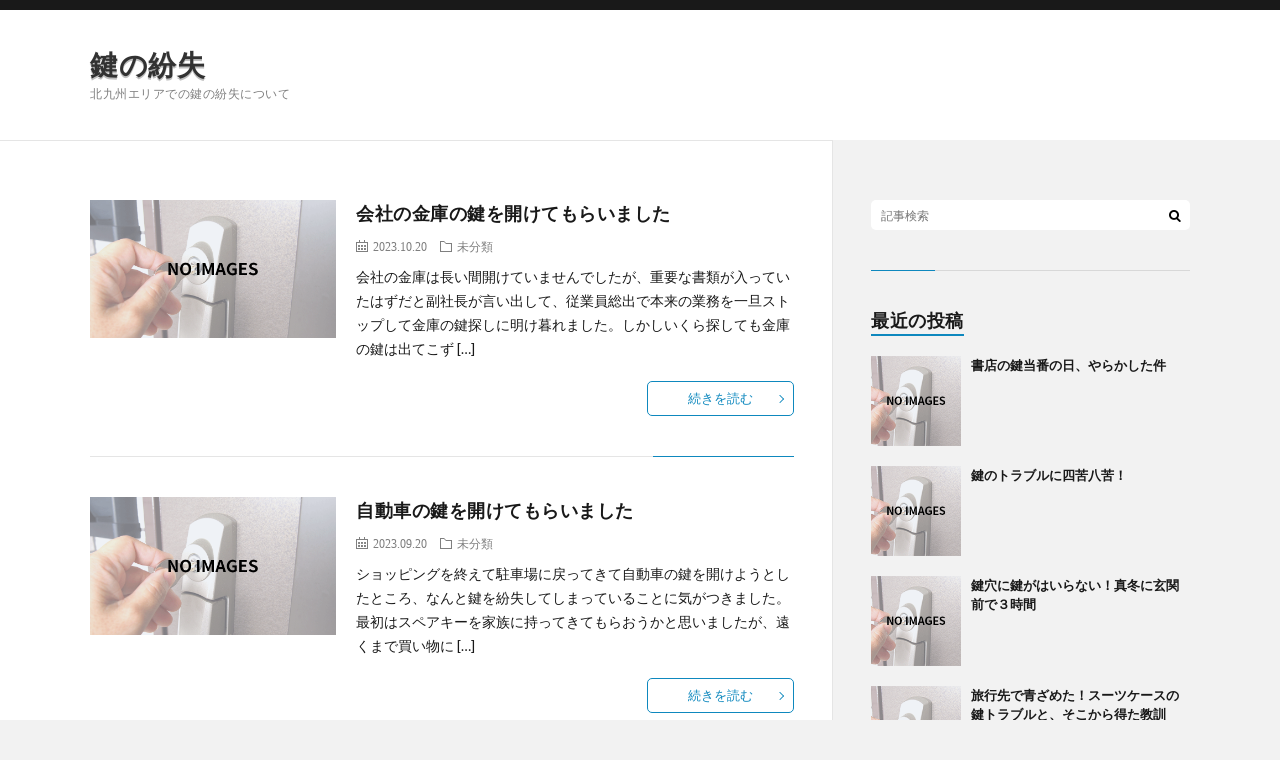

--- FILE ---
content_type: text/html; charset=UTF-8
request_url: https://fityourchic.com/?paged=3
body_size: 6339
content:
<!DOCTYPE html>
<html lang="ja" prefix="og: http://ogp.me/ns#">
<head prefix="og: http://ogp.me/ns# fb: http://ogp.me/ns/fb# article: http://ogp.me/ns/article#">
<meta charset="UTF-8">
<title>北九州エリアでの鍵の紛失について│鍵の紛失</title>
<meta name='robots' content='max-image-preview:large' />
<link rel='stylesheet' id='wp-block-library-css'  href='https://fityourchic.com/wp-includes/css/dist/block-library/style.min.css?ver=6.0.11' type='text/css' media='all' />
<style id='global-styles-inline-css' type='text/css'>
body{--wp--preset--color--black: #000000;--wp--preset--color--cyan-bluish-gray: #abb8c3;--wp--preset--color--white: #ffffff;--wp--preset--color--pale-pink: #f78da7;--wp--preset--color--vivid-red: #cf2e2e;--wp--preset--color--luminous-vivid-orange: #ff6900;--wp--preset--color--luminous-vivid-amber: #fcb900;--wp--preset--color--light-green-cyan: #7bdcb5;--wp--preset--color--vivid-green-cyan: #00d084;--wp--preset--color--pale-cyan-blue: #8ed1fc;--wp--preset--color--vivid-cyan-blue: #0693e3;--wp--preset--color--vivid-purple: #9b51e0;--wp--preset--gradient--vivid-cyan-blue-to-vivid-purple: linear-gradient(135deg,rgba(6,147,227,1) 0%,rgb(155,81,224) 100%);--wp--preset--gradient--light-green-cyan-to-vivid-green-cyan: linear-gradient(135deg,rgb(122,220,180) 0%,rgb(0,208,130) 100%);--wp--preset--gradient--luminous-vivid-amber-to-luminous-vivid-orange: linear-gradient(135deg,rgba(252,185,0,1) 0%,rgba(255,105,0,1) 100%);--wp--preset--gradient--luminous-vivid-orange-to-vivid-red: linear-gradient(135deg,rgba(255,105,0,1) 0%,rgb(207,46,46) 100%);--wp--preset--gradient--very-light-gray-to-cyan-bluish-gray: linear-gradient(135deg,rgb(238,238,238) 0%,rgb(169,184,195) 100%);--wp--preset--gradient--cool-to-warm-spectrum: linear-gradient(135deg,rgb(74,234,220) 0%,rgb(151,120,209) 20%,rgb(207,42,186) 40%,rgb(238,44,130) 60%,rgb(251,105,98) 80%,rgb(254,248,76) 100%);--wp--preset--gradient--blush-light-purple: linear-gradient(135deg,rgb(255,206,236) 0%,rgb(152,150,240) 100%);--wp--preset--gradient--blush-bordeaux: linear-gradient(135deg,rgb(254,205,165) 0%,rgb(254,45,45) 50%,rgb(107,0,62) 100%);--wp--preset--gradient--luminous-dusk: linear-gradient(135deg,rgb(255,203,112) 0%,rgb(199,81,192) 50%,rgb(65,88,208) 100%);--wp--preset--gradient--pale-ocean: linear-gradient(135deg,rgb(255,245,203) 0%,rgb(182,227,212) 50%,rgb(51,167,181) 100%);--wp--preset--gradient--electric-grass: linear-gradient(135deg,rgb(202,248,128) 0%,rgb(113,206,126) 100%);--wp--preset--gradient--midnight: linear-gradient(135deg,rgb(2,3,129) 0%,rgb(40,116,252) 100%);--wp--preset--duotone--dark-grayscale: url('#wp-duotone-dark-grayscale');--wp--preset--duotone--grayscale: url('#wp-duotone-grayscale');--wp--preset--duotone--purple-yellow: url('#wp-duotone-purple-yellow');--wp--preset--duotone--blue-red: url('#wp-duotone-blue-red');--wp--preset--duotone--midnight: url('#wp-duotone-midnight');--wp--preset--duotone--magenta-yellow: url('#wp-duotone-magenta-yellow');--wp--preset--duotone--purple-green: url('#wp-duotone-purple-green');--wp--preset--duotone--blue-orange: url('#wp-duotone-blue-orange');--wp--preset--font-size--small: 13px;--wp--preset--font-size--medium: 20px;--wp--preset--font-size--large: 36px;--wp--preset--font-size--x-large: 42px;}.has-black-color{color: var(--wp--preset--color--black) !important;}.has-cyan-bluish-gray-color{color: var(--wp--preset--color--cyan-bluish-gray) !important;}.has-white-color{color: var(--wp--preset--color--white) !important;}.has-pale-pink-color{color: var(--wp--preset--color--pale-pink) !important;}.has-vivid-red-color{color: var(--wp--preset--color--vivid-red) !important;}.has-luminous-vivid-orange-color{color: var(--wp--preset--color--luminous-vivid-orange) !important;}.has-luminous-vivid-amber-color{color: var(--wp--preset--color--luminous-vivid-amber) !important;}.has-light-green-cyan-color{color: var(--wp--preset--color--light-green-cyan) !important;}.has-vivid-green-cyan-color{color: var(--wp--preset--color--vivid-green-cyan) !important;}.has-pale-cyan-blue-color{color: var(--wp--preset--color--pale-cyan-blue) !important;}.has-vivid-cyan-blue-color{color: var(--wp--preset--color--vivid-cyan-blue) !important;}.has-vivid-purple-color{color: var(--wp--preset--color--vivid-purple) !important;}.has-black-background-color{background-color: var(--wp--preset--color--black) !important;}.has-cyan-bluish-gray-background-color{background-color: var(--wp--preset--color--cyan-bluish-gray) !important;}.has-white-background-color{background-color: var(--wp--preset--color--white) !important;}.has-pale-pink-background-color{background-color: var(--wp--preset--color--pale-pink) !important;}.has-vivid-red-background-color{background-color: var(--wp--preset--color--vivid-red) !important;}.has-luminous-vivid-orange-background-color{background-color: var(--wp--preset--color--luminous-vivid-orange) !important;}.has-luminous-vivid-amber-background-color{background-color: var(--wp--preset--color--luminous-vivid-amber) !important;}.has-light-green-cyan-background-color{background-color: var(--wp--preset--color--light-green-cyan) !important;}.has-vivid-green-cyan-background-color{background-color: var(--wp--preset--color--vivid-green-cyan) !important;}.has-pale-cyan-blue-background-color{background-color: var(--wp--preset--color--pale-cyan-blue) !important;}.has-vivid-cyan-blue-background-color{background-color: var(--wp--preset--color--vivid-cyan-blue) !important;}.has-vivid-purple-background-color{background-color: var(--wp--preset--color--vivid-purple) !important;}.has-black-border-color{border-color: var(--wp--preset--color--black) !important;}.has-cyan-bluish-gray-border-color{border-color: var(--wp--preset--color--cyan-bluish-gray) !important;}.has-white-border-color{border-color: var(--wp--preset--color--white) !important;}.has-pale-pink-border-color{border-color: var(--wp--preset--color--pale-pink) !important;}.has-vivid-red-border-color{border-color: var(--wp--preset--color--vivid-red) !important;}.has-luminous-vivid-orange-border-color{border-color: var(--wp--preset--color--luminous-vivid-orange) !important;}.has-luminous-vivid-amber-border-color{border-color: var(--wp--preset--color--luminous-vivid-amber) !important;}.has-light-green-cyan-border-color{border-color: var(--wp--preset--color--light-green-cyan) !important;}.has-vivid-green-cyan-border-color{border-color: var(--wp--preset--color--vivid-green-cyan) !important;}.has-pale-cyan-blue-border-color{border-color: var(--wp--preset--color--pale-cyan-blue) !important;}.has-vivid-cyan-blue-border-color{border-color: var(--wp--preset--color--vivid-cyan-blue) !important;}.has-vivid-purple-border-color{border-color: var(--wp--preset--color--vivid-purple) !important;}.has-vivid-cyan-blue-to-vivid-purple-gradient-background{background: var(--wp--preset--gradient--vivid-cyan-blue-to-vivid-purple) !important;}.has-light-green-cyan-to-vivid-green-cyan-gradient-background{background: var(--wp--preset--gradient--light-green-cyan-to-vivid-green-cyan) !important;}.has-luminous-vivid-amber-to-luminous-vivid-orange-gradient-background{background: var(--wp--preset--gradient--luminous-vivid-amber-to-luminous-vivid-orange) !important;}.has-luminous-vivid-orange-to-vivid-red-gradient-background{background: var(--wp--preset--gradient--luminous-vivid-orange-to-vivid-red) !important;}.has-very-light-gray-to-cyan-bluish-gray-gradient-background{background: var(--wp--preset--gradient--very-light-gray-to-cyan-bluish-gray) !important;}.has-cool-to-warm-spectrum-gradient-background{background: var(--wp--preset--gradient--cool-to-warm-spectrum) !important;}.has-blush-light-purple-gradient-background{background: var(--wp--preset--gradient--blush-light-purple) !important;}.has-blush-bordeaux-gradient-background{background: var(--wp--preset--gradient--blush-bordeaux) !important;}.has-luminous-dusk-gradient-background{background: var(--wp--preset--gradient--luminous-dusk) !important;}.has-pale-ocean-gradient-background{background: var(--wp--preset--gradient--pale-ocean) !important;}.has-electric-grass-gradient-background{background: var(--wp--preset--gradient--electric-grass) !important;}.has-midnight-gradient-background{background: var(--wp--preset--gradient--midnight) !important;}.has-small-font-size{font-size: var(--wp--preset--font-size--small) !important;}.has-medium-font-size{font-size: var(--wp--preset--font-size--medium) !important;}.has-large-font-size{font-size: var(--wp--preset--font-size--large) !important;}.has-x-large-font-size{font-size: var(--wp--preset--font-size--x-large) !important;}
</style>
<link rel="https://api.w.org/" href="https://fityourchic.com/index.php?rest_route=/" /><link rel="stylesheet" href="https://fityourchic.com/wp-content/themes/lionblog/style.css">
<link rel="stylesheet" href="https://fityourchic.com/wp-content/themes/lionblog-child/style.css">
<link rel="stylesheet" href="https://fityourchic.com/wp-content/themes/lionblog/css/icon.css">
<link rel="stylesheet" href="https://fonts.googleapis.com/css?family=Lato:400,700,900">
<meta http-equiv="X-UA-Compatible" content="IE=edge">
<meta name="viewport" content="width=device-width, initial-scale=1, shrink-to-fit=no">
<link rel="dns-prefetch" href="//www.google.com">
<link rel="dns-prefetch" href="//www.google-analytics.com">
<link rel="dns-prefetch" href="//fonts.googleapis.com">
<link rel="dns-prefetch" href="//fonts.gstatic.com">
<link rel="dns-prefetch" href="//pagead2.googlesyndication.com">
<link rel="dns-prefetch" href="//googleads.g.doubleclick.net">
<link rel="dns-prefetch" href="//www.gstatic.com">
<style>
</style>
<meta property="og:site_name" content="鍵の紛失" />
<meta property="og:type" content="blog" />
<meta property="og:title" content="鍵の紛失" />
<meta property="og:description" content="北九州エリアでの鍵の紛失について" />
<meta property="og:url" content="https://fityourchic.com" />
<meta property="og:image" content="https://fityourchic.com/wp-content/uploads/2022/08/画像02-scaled.jpg" />
<meta name="twitter:card" content="summary" />



</head>
<body class="t-contrast t-sky">

    
  <!--l-header-->
  <header class="l-header">
    
    <!--l-hMain-->
    <div class="l-hMain">
      <div class="container">
      
        <div class="siteTitle siteTitle-noneAd">
	              <h1 class="siteTitle__big u-txtShdw"><a class="siteTitle__link" href="https://fityourchic.com">鍵の紛失</a></h1>          <h2 class="siteTitle__small">北九州エリアでの鍵の紛失について</h2>	            </div>
      

	          
      
        <nav class="globalNavi">
        <input class="globalNavi__toggle" id="globalNavi__toggle" type="checkbox" value="none">
        <label class="globalNavi__switch" for="globalNavi__toggle"></label>
	    	      <ul class="globalNavi__list u-txtShdw">
		    
          </ul>
	            </nav>
       
      </div>
    </div>
    <!-- /l-hMain -->
    
    
    <!-- l-hExtra -->
		    <div class="l-hExtra">
      <div class="container">

        
	                    </div>
     
      </div>
    </div>
        <!-- /l-hExtra -->
    
  </header>
  <!--/l-header-->
  

    
  <!-- l-wrapper -->
  <div class="l-wrapper">
	
    <!-- l-main -->
    <main class="l-main">

	  	
	          <div class="archive">
	    	                  <article class="archiveList archiveList-leftImg">
      
        <h2 class="heading heading-archive heading-leftImg">
          <a href="https://fityourchic.com/?p=152">会社の金庫の鍵を開けてもらいました</a>
        </h2>
        
		          <div class="eyecatch eyecatch-leftImg">
                                    <a href="https://fityourchic.com/?p=152"><img src="https://fityourchic.com/wp-content/themes/lionblog/img/img_no.gif" alt="NO IMAGE"/></a>
          </div>
                
                <ul class="dateList dateList-leftImg">
                      <li class="dateList__item icon-calendar">2023.10.20</li>
                                <li class="dateList__item icon-folder"><a href="https://fityourchic.com/?cat=1" rel="category">未分類</a></li>
                            </ul>
                
        <p class="archiveList__text archiveList__text-leftImg">
		  会社の金庫は長い間開けていませんでしたが、重要な書類が入っていたはずだと副社長が言い出して、従業員総出で本来の業務を一旦ストップして金庫の鍵探しに明け暮れました。しかしいくら探しても金庫の鍵は出てこず [&hellip;]        </p>
        
        <div class="btn btn-right btn-leftImg">
          <a class="btn__link" href="https://fityourchic.com/?p=152">続きを読む</a>
        </div>
      
      </article>
      
      
       
		  		  			                  <article class="archiveList archiveList-leftImg">
      
        <h2 class="heading heading-archive heading-leftImg">
          <a href="https://fityourchic.com/?p=149">自動車の鍵を開けてもらいました</a>
        </h2>
        
		          <div class="eyecatch eyecatch-leftImg">
                                    <a href="https://fityourchic.com/?p=149"><img src="https://fityourchic.com/wp-content/themes/lionblog/img/img_no.gif" alt="NO IMAGE"/></a>
          </div>
                
                <ul class="dateList dateList-leftImg">
                      <li class="dateList__item icon-calendar">2023.09.20</li>
                                <li class="dateList__item icon-folder"><a href="https://fityourchic.com/?cat=1" rel="category">未分類</a></li>
                            </ul>
                
        <p class="archiveList__text archiveList__text-leftImg">
		  ショッピングを終えて駐車場に戻ってきて自動車の鍵を開けようとしたところ、なんと鍵を紛失してしまっていることに気がつきました。最初はスペアキーを家族に持ってきてもらおうかと思いましたが、遠くまで買い物に [&hellip;]        </p>
        
        <div class="btn btn-right btn-leftImg">
          <a class="btn__link" href="https://fityourchic.com/?p=149">続きを読む</a>
        </div>
      
      </article>
      
      
       
		  		  			                  <article class="archiveList archiveList-leftImg">
      
        <h2 class="heading heading-archive heading-leftImg">
          <a href="https://fityourchic.com/?p=146">自宅の鍵をなくして開けてもらった流れ</a>
        </h2>
        
		          <div class="eyecatch eyecatch-leftImg">
                                    <a href="https://fityourchic.com/?p=146"><img src="https://fityourchic.com/wp-content/themes/lionblog/img/img_no.gif" alt="NO IMAGE"/></a>
          </div>
                
                <ul class="dateList dateList-leftImg">
                      <li class="dateList__item icon-calendar">2023.08.20</li>
                                <li class="dateList__item icon-folder"><a href="https://fityourchic.com/?cat=1" rel="category">未分類</a></li>
                            </ul>
                
        <p class="archiveList__text archiveList__text-leftImg">
		  仕事と買い物から帰宅して自宅の玄関の鍵を開けようと思い鞄を探しましたが一向に見つからず、鞄の中身を全て出しましたが出てこなかったので落としてしまったんだとかなり焦りました。とりあえずこのままでは自宅に [&hellip;]        </p>
        
        <div class="btn btn-right btn-leftImg">
          <a class="btn__link" href="https://fityourchic.com/?p=146">続きを読む</a>
        </div>
      
      </article>
      
      
       
		  		  			                  <article class="archiveList archiveList-leftImg">
      
        <h2 class="heading heading-archive heading-leftImg">
          <a href="https://fityourchic.com/?p=143">ひとみ</a>
        </h2>
        
		          <div class="eyecatch eyecatch-leftImg">
                                    <a href="https://fityourchic.com/?p=143"><img src="https://fityourchic.com/wp-content/themes/lionblog/img/img_no.gif" alt="NO IMAGE"/></a>
          </div>
                
                <ul class="dateList dateList-leftImg">
                      <li class="dateList__item icon-calendar">2023.07.20</li>
                                <li class="dateList__item icon-folder"><a href="https://fityourchic.com/?cat=1" rel="category">未分類</a></li>
                            </ul>
                
        <p class="archiveList__text archiveList__text-leftImg">
		  私は数年前、一人暮らしをしていました。ある日、帰宅して鍵を差し込んだところ、異常な抵抗を感じました。何度も試みたが、鍵が回らずアパートに入れなくなってしまいました。 恐る恐る周囲を見渡すと、鍵穴に何か [&hellip;]        </p>
        
        <div class="btn btn-right btn-leftImg">
          <a class="btn__link" href="https://fityourchic.com/?p=143">続きを読む</a>
        </div>
      
      </article>
      
      
       
		  		  			                  <article class="archiveList archiveList-leftImg">
      
        <h2 class="heading heading-archive heading-leftImg">
          <a href="https://fityourchic.com/?p=137">側溝に落とした鍵</a>
        </h2>
        
		          <div class="eyecatch eyecatch-leftImg">
                                    <a href="https://fityourchic.com/?p=137"><img src="https://fityourchic.com/wp-content/themes/lionblog/img/img_no.gif" alt="NO IMAGE"/></a>
          </div>
                
                <ul class="dateList dateList-leftImg">
                      <li class="dateList__item icon-calendar">2023.06.20</li>
                                <li class="dateList__item icon-folder"><a href="https://fityourchic.com/?cat=1" rel="category">未分類</a></li>
                            </ul>
                
        <p class="archiveList__text archiveList__text-leftImg">
		  田舎から祖父母が遊びに来ていたときのことです。最終日の朝、みんなでモーニングを食べに行こうと家を出ました。近所の喫茶店だったので、とくにカバンなど持たずラフな格好で行くことにしました。 ところが喫茶店 [&hellip;]        </p>
        
        <div class="btn btn-right btn-leftImg">
          <a class="btn__link" href="https://fityourchic.com/?p=137">続きを読む</a>
        </div>
      
      </article>
      
      
       
		  		  			                  <article class="archiveList archiveList-leftImg">
      
        <h2 class="heading heading-archive heading-leftImg">
          <a href="https://fityourchic.com/?p=134">小物入れになっていた金庫</a>
        </h2>
        
		          <div class="eyecatch eyecatch-leftImg">
                                    <a href="https://fityourchic.com/?p=134"><img src="https://fityourchic.com/wp-content/themes/lionblog/img/img_no.gif" alt="NO IMAGE"/></a>
          </div>
                
                <ul class="dateList dateList-leftImg">
                      <li class="dateList__item icon-calendar">2023.05.20</li>
                                <li class="dateList__item icon-folder"><a href="https://fityourchic.com/?cat=1" rel="category">未分類</a></li>
                            </ul>
                
        <p class="archiveList__text archiveList__text-leftImg">
		  職場には、鉄製のダイヤル式シリンダー錠の金庫がありました。重さは５００キロほどです。開店当時から使っているので、２５年ほど経過していました。 バックヤードの隅で埃を被っていたその金庫は、ダイヤルの番号 [&hellip;]        </p>
        
        <div class="btn btn-right btn-leftImg">
          <a class="btn__link" href="https://fityourchic.com/?p=134">続きを読む</a>
        </div>
      
      </article>
      
      
       
		  		  			                  <article class="archiveList archiveList-leftImg">
      
        <h2 class="heading heading-archive heading-leftImg">
          <a href="https://fityourchic.com/?p=131">玄関のチェーンを掛けられて</a>
        </h2>
        
		          <div class="eyecatch eyecatch-leftImg">
                                    <a href="https://fityourchic.com/?p=131"><img src="https://fityourchic.com/wp-content/themes/lionblog/img/img_no.gif" alt="NO IMAGE"/></a>
          </div>
                
                <ul class="dateList dateList-leftImg">
                      <li class="dateList__item icon-calendar">2023.04.20</li>
                                <li class="dateList__item icon-folder"><a href="https://fityourchic.com/?cat=1" rel="category">未分類</a></li>
                            </ul>
                
        <p class="archiveList__text archiveList__text-leftImg">
		  8月の猛暑の日のことです。夫は在宅で朝の9時から１２時までリモート会議でした。会議の邪魔をしてはいけないと思い、終了するまでの３時間ほどショッピングセンターで時間を潰そうと出掛けました。その日の夕食の [&hellip;]        </p>
        
        <div class="btn btn-right btn-leftImg">
          <a class="btn__link" href="https://fityourchic.com/?p=131">続きを読む</a>
        </div>
      
      </article>
      
      
       
		  		  			                  <article class="archiveList archiveList-leftImg">
      
        <h2 class="heading heading-archive heading-leftImg">
          <a href="https://fityourchic.com/?p=128">鍵はチェーンで体に繋ぎましょう</a>
        </h2>
        
		          <div class="eyecatch eyecatch-leftImg">
                                    <a href="https://fityourchic.com/?p=128"><img src="https://fityourchic.com/wp-content/themes/lionblog/img/img_no.gif" alt="NO IMAGE"/></a>
          </div>
                
                <ul class="dateList dateList-leftImg">
                      <li class="dateList__item icon-calendar">2023.03.20</li>
                                <li class="dateList__item icon-folder"><a href="https://fityourchic.com/?cat=1" rel="category">未分類</a></li>
                            </ul>
                
        <p class="archiveList__text archiveList__text-leftImg">
		  私がダンス教室でレッスンを受けていたときです。 外から女性が声をかけてきました。彼女は私の前にレッスンを受けていた生徒です。「バイクの中に鍵を入れたままにして出せなくなった」彼女が乗るバイクは50cc [&hellip;]        </p>
        
        <div class="btn btn-right btn-leftImg">
          <a class="btn__link" href="https://fityourchic.com/?p=128">続きを読む</a>
        </div>
      
      </article>
      
      
       
		  		  			                  <article class="archiveList archiveList-leftImg">
      
        <h2 class="heading heading-archive heading-leftImg">
          <a href="https://fityourchic.com/?p=123">1人暮らし初の鍵トラブル</a>
        </h2>
        
		          <div class="eyecatch eyecatch-leftImg">
                                    <a href="https://fityourchic.com/?p=123"><img src="https://fityourchic.com/wp-content/themes/lionblog/img/img_no.gif" alt="NO IMAGE"/></a>
          </div>
                
                <ul class="dateList dateList-leftImg">
                      <li class="dateList__item icon-calendar">2023.02.20</li>
                                <li class="dateList__item icon-folder"><a href="https://fityourchic.com/?cat=1" rel="category">未分類</a></li>
                            </ul>
                
        <p class="archiveList__text archiveList__text-leftImg">
		  それは7月の暑い日のことでした。アトピー持ちの私は、近くの皮膚科に診察と薬の処方をしてもらうため、自転車で行きました。薬をもらった後、気分転換に街に出て買い物をすることにしました。買い物前にお手洗いに [&hellip;]        </p>
        
        <div class="btn btn-right btn-leftImg">
          <a class="btn__link" href="https://fityourchic.com/?p=123">続きを読む</a>
        </div>
      
      </article>
      
      
       
		  		  			                  <article class="archiveList archiveList-leftImg">
      
        <h2 class="heading heading-archive heading-leftImg">
          <a href="https://fityourchic.com/?p=120">出張費なども発生した</a>
        </h2>
        
		          <div class="eyecatch eyecatch-leftImg">
                                    <a href="https://fityourchic.com/?p=120"><img src="https://fityourchic.com/wp-content/themes/lionblog/img/img_no.gif" alt="NO IMAGE"/></a>
          </div>
                
                <ul class="dateList dateList-leftImg">
                      <li class="dateList__item icon-calendar">2023.01.20</li>
                                <li class="dateList__item icon-folder"><a href="https://fityourchic.com/?cat=1" rel="category">未分類</a></li>
                            </ul>
                
        <p class="archiveList__text archiveList__text-leftImg">
		  玄関の鍵を失くしてしまい、仕方なしに鍵屋に相談しました。スマートフォンで鍵屋を調べて、良さげな鍵屋さんに電話をしました。鍵を失くしてしまって困っている話しをして、開けて欲しいもののいくらくらいするのか [&hellip;]        </p>
        
        <div class="btn btn-right btn-leftImg">
          <a class="btn__link" href="https://fityourchic.com/?p=120">続きを読む</a>
        </div>
      
      </article>
      
      
       
		  		  		        </div>
	  	
	  <div class="pager"><a class="prev page-numbers" href="https://fityourchic.com/?paged=2">PREV</a>
<a class="page-numbers" href="https://fityourchic.com/">1</a>
<span class="page-numbers dots">&hellip;</span>
<span aria-current="page" class="page-numbers current">3</span>
<span class="page-numbers dots">&hellip;</span>
<a class="page-numbers" href="https://fityourchic.com/?paged=7">7</a>
<a class="next page-numbers" href="https://fityourchic.com/?paged=4">NEXT</a></div>    
    </main >
    <!-- /l-main -->
    

	    <!-- l-sidebar -->
          <div class="l-sidebar">
	  
	          <aside class="widget">      <div class="searchBox">
        <form class="searchBox__form" method="get" target="_top" action="https://fityourchic.com/" >
          <input class="searchBox__input" type="text" maxlength="50" name="s" placeholder="記事検索"><button class="searchBox__submit icon-search" type="submit" value="search"> </button>
        </form>
      </div></aside><aside class="widget"><h2 class="heading heading-widget">最近の投稿</h2>            <ol class="imgListWidget">
                              
              <li class="imgListWidget__item">
                                  <a class="imgListWidget__borderBox" href="https://fityourchic.com/?p=219" title="書店の鍵当番の日、やらかした件"><span>
                                      <img src="https://fityourchic.com/wp-content/themes/lionblog/img/img_no_thumbnail.gif" alt="NO IMAGE">
                                    </span></a>
                                <h3 class="imgListWidget__title">
                  <a href="https://fityourchic.com/?p=219">書店の鍵当番の日、やらかした件</a>
                                  </h3>
              </li>
                              
              <li class="imgListWidget__item">
                                  <a class="imgListWidget__borderBox" href="https://fityourchic.com/?p=216" title="鍵のトラブルに四苦八苦！"><span>
                                      <img src="https://fityourchic.com/wp-content/themes/lionblog/img/img_no_thumbnail.gif" alt="NO IMAGE">
                                    </span></a>
                                <h3 class="imgListWidget__title">
                  <a href="https://fityourchic.com/?p=216">鍵のトラブルに四苦八苦！</a>
                                  </h3>
              </li>
                              
              <li class="imgListWidget__item">
                                  <a class="imgListWidget__borderBox" href="https://fityourchic.com/?p=213" title="鍵穴に鍵がはいらない！真冬に玄関前で３時間"><span>
                                      <img src="https://fityourchic.com/wp-content/themes/lionblog/img/img_no_thumbnail.gif" alt="NO IMAGE">
                                    </span></a>
                                <h3 class="imgListWidget__title">
                  <a href="https://fityourchic.com/?p=213">鍵穴に鍵がはいらない！真冬に玄関前で３時間</a>
                                  </h3>
              </li>
                              
              <li class="imgListWidget__item">
                                  <a class="imgListWidget__borderBox" href="https://fityourchic.com/?p=210" title="旅行先で青ざめた！スーツケースの鍵トラブルと、そこから得た教訓"><span>
                                      <img src="https://fityourchic.com/wp-content/themes/lionblog/img/img_no_thumbnail.gif" alt="NO IMAGE">
                                    </span></a>
                                <h3 class="imgListWidget__title">
                  <a href="https://fityourchic.com/?p=210">旅行先で青ざめた！スーツケースの鍵トラブルと、そこから得た教訓</a>
                                  </h3>
              </li>
                              
              <li class="imgListWidget__item">
                                  <a class="imgListWidget__borderBox" href="https://fityourchic.com/?p=207" title="家の鍵を無くした日"><span>
                                      <img src="https://fityourchic.com/wp-content/themes/lionblog/img/img_no_thumbnail.gif" alt="NO IMAGE">
                                    </span></a>
                                <h3 class="imgListWidget__title">
                  <a href="https://fityourchic.com/?p=207">家の鍵を無くした日</a>
                                  </h3>
              </li>
                          </ol>
            </aside><aside class="widget"><h2 class="heading heading-widget">最近のコメント</h2><ul id="recentcomments"></ul></aside><aside class="widget"><h2 class="heading heading-widget">アーカイブ</h2>
			<ul>
					<li><a href='https://fityourchic.com/?m=202506'>2025年6月</a></li>
	<li><a href='https://fityourchic.com/?m=202505'>2025年5月</a></li>
	<li><a href='https://fityourchic.com/?m=202504'>2025年4月</a></li>
	<li><a href='https://fityourchic.com/?m=202503'>2025年3月</a></li>
	<li><a href='https://fityourchic.com/?m=202502'>2025年2月</a></li>
	<li><a href='https://fityourchic.com/?m=202501'>2025年1月</a></li>
	<li><a href='https://fityourchic.com/?m=202412'>2024年12月</a></li>
	<li><a href='https://fityourchic.com/?m=202411'>2024年11月</a></li>
	<li><a href='https://fityourchic.com/?m=202410'>2024年10月</a></li>
	<li><a href='https://fityourchic.com/?m=202409'>2024年9月</a></li>
	<li><a href='https://fityourchic.com/?m=202408'>2024年8月</a></li>
	<li><a href='https://fityourchic.com/?m=202407'>2024年7月</a></li>
	<li><a href='https://fityourchic.com/?m=202406'>2024年6月</a></li>
	<li><a href='https://fityourchic.com/?m=202405'>2024年5月</a></li>
	<li><a href='https://fityourchic.com/?m=202404'>2024年4月</a></li>
	<li><a href='https://fityourchic.com/?m=202403'>2024年3月</a></li>
	<li><a href='https://fityourchic.com/?m=202402'>2024年2月</a></li>
	<li><a href='https://fityourchic.com/?m=202401'>2024年1月</a></li>
	<li><a href='https://fityourchic.com/?m=202312'>2023年12月</a></li>
	<li><a href='https://fityourchic.com/?m=202311'>2023年11月</a></li>
	<li><a href='https://fityourchic.com/?m=202310'>2023年10月</a></li>
	<li><a href='https://fityourchic.com/?m=202309'>2023年9月</a></li>
	<li><a href='https://fityourchic.com/?m=202308'>2023年8月</a></li>
	<li><a href='https://fityourchic.com/?m=202307'>2023年7月</a></li>
	<li><a href='https://fityourchic.com/?m=202306'>2023年6月</a></li>
	<li><a href='https://fityourchic.com/?m=202305'>2023年5月</a></li>
	<li><a href='https://fityourchic.com/?m=202304'>2023年4月</a></li>
	<li><a href='https://fityourchic.com/?m=202303'>2023年3月</a></li>
	<li><a href='https://fityourchic.com/?m=202302'>2023年2月</a></li>
	<li><a href='https://fityourchic.com/?m=202301'>2023年1月</a></li>
	<li><a href='https://fityourchic.com/?m=202212'>2022年12月</a></li>
	<li><a href='https://fityourchic.com/?m=202211'>2022年11月</a></li>
	<li><a href='https://fityourchic.com/?m=202210'>2022年10月</a></li>
	<li><a href='https://fityourchic.com/?m=202209'>2022年9月</a></li>
	<li><a href='https://fityourchic.com/?m=202208'>2022年8月</a></li>
	<li><a href='https://fityourchic.com/?m=202207'>2022年7月</a></li>
	<li><a href='https://fityourchic.com/?m=202206'>2022年6月</a></li>
	<li><a href='https://fityourchic.com/?m=202205'>2022年5月</a></li>
	<li><a href='https://fityourchic.com/?m=202204'>2022年4月</a></li>
	<li><a href='https://fityourchic.com/?m=202203'>2022年3月</a></li>
	<li><a href='https://fityourchic.com/?m=202202'>2022年2月</a></li>
	<li><a href='https://fityourchic.com/?m=202201'>2022年1月</a></li>
	<li><a href='https://fityourchic.com/?m=202112'>2021年12月</a></li>
	<li><a href='https://fityourchic.com/?m=202111'>2021年11月</a></li>
	<li><a href='https://fityourchic.com/?m=202110'>2021年10月</a></li>
	<li><a href='https://fityourchic.com/?m=202109'>2021年9月</a></li>
	<li><a href='https://fityourchic.com/?m=202108'>2021年8月</a></li>
	<li><a href='https://fityourchic.com/?m=202107'>2021年7月</a></li>
	<li><a href='https://fityourchic.com/?m=202106'>2021年6月</a></li>
	<li><a href='https://fityourchic.com/?m=202105'>2021年5月</a></li>
	<li><a href='https://fityourchic.com/?m=202104'>2021年4月</a></li>
	<li><a href='https://fityourchic.com/?m=202103'>2021年3月</a></li>
	<li><a href='https://fityourchic.com/?m=202102'>2021年2月</a></li>
	<li><a href='https://fityourchic.com/?m=202101'>2021年1月</a></li>
	<li><a href='https://fityourchic.com/?m=202012'>2020年12月</a></li>
	<li><a href='https://fityourchic.com/?m=202011'>2020年11月</a></li>
	<li><a href='https://fityourchic.com/?m=202010'>2020年10月</a></li>
	<li><a href='https://fityourchic.com/?m=202009'>2020年9月</a></li>
	<li><a href='https://fityourchic.com/?m=202008'>2020年8月</a></li>
	<li><a href='https://fityourchic.com/?m=202007'>2020年7月</a></li>
	<li><a href='https://fityourchic.com/?m=202006'>2020年6月</a></li>
	<li><a href='https://fityourchic.com/?m=202005'>2020年5月</a></li>
	<li><a href='https://fityourchic.com/?m=202004'>2020年4月</a></li>
	<li><a href='https://fityourchic.com/?m=202003'>2020年3月</a></li>
	<li><a href='https://fityourchic.com/?m=202002'>2020年2月</a></li>
	<li><a href='https://fityourchic.com/?m=202001'>2020年1月</a></li>
	<li><a href='https://fityourchic.com/?m=201912'>2019年12月</a></li>
	<li><a href='https://fityourchic.com/?m=201911'>2019年11月</a></li>
	<li><a href='https://fityourchic.com/?m=201910'>2019年10月</a></li>
			</ul>

			</aside>	  	  
	      
    </div>

    <!-- /l-sidebar -->
	
    
  </div>
  <!-- /l-wrapper -->

  <!--l-footer-->
  <footer class="l-footer">
    <div class="container">
      <div class="pagetop u-txtShdw"><a class="pagetop__link" href="#top">Back to Top</a></div>

              
         
      <nav class="footerNavi">
	  	    <ul class="footerNavi__list u-txtShdw"></ul>
            </nav>

      <div class="copyright">
              © Copyright 2025 <a class="copyright__link" href="https://fityourchic.com">鍵の紛失</a>.
            
      </div>
      

    </div>     
  </footer>
  <!-- /l-footer -->

        

</body>
</html>